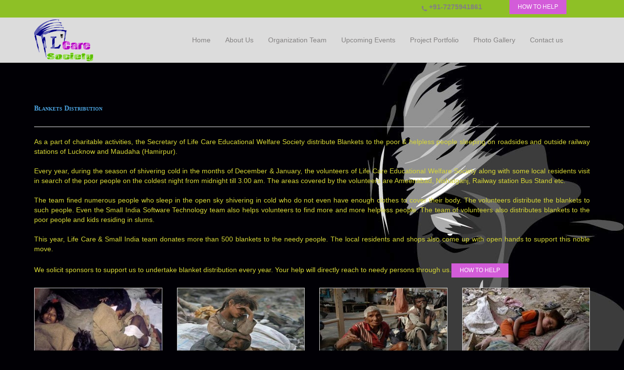

--- FILE ---
content_type: text/html; charset=utf-8
request_url: http://www.lifecarengo.com/PhotoGalleryalbum.aspx?albumid=blankets-distribution
body_size: 14739
content:


<!DOCTYPE html PUBLIC "-//W3C//DTD XHTML 1.0 Transitional//EN" "http://www.w3.org/TR/xhtml1/DTD/xhtml1-transitional.dtd">
<html xmlns="http://www.w3.org/1999/xhtml" lang="en" xml:lang="en">
<head id="Head1">
    <script type="text/javascript">
        $(document).ready(function () {
            $().UItoTop({ easingType: 'easeOutQuart' });
            $('.gallery a.gal').touchTouch();
        });
    </script>
<meta name="Description" content="Life Care is a Educational and Welfare Society to promote Women Empowerment through various activities like Training, seminar, workshop and awareness events" /><meta name="Keywords" content="Educational And Welfare Society, Non Goverment Orgnization, NGO for Education, NGO for Women Empowerment in Lucknow, UP, India, Best NGO Lucknow, Best NGO UP, Best NGO India, Top 10, Top 100" /><meta charset="utf-8" /><meta name="viewport" content="width=device-width,initial-scale=1" /><meta name="format-detection" content="telephone=no" /><link type="text/css" rel="icon" href="images/titleLogo.png" /><link type="text/css" rel="shortcut icon" href="images/mainlogo.png" /><link type="text/css" rel="stylesheet" href="css/bootstrap.min.css" /><link type="text/css" rel="stylesheet" href="css/form.css" /><link type="text/css" rel="stylesheet" href="css/thumbs.css" /><link type="text/css" rel="stylesheet" href="css/slider.css" /><link type="text/css" rel="stylesheet" href="css/style.css" /><link type="text/css" rel="stylesheet" href="css/touchTouch.css" /><link type="text/css" rel="stylesheet" href="css/custome.css" /></head>
<body id="top">
    <!--Google Analytic Script Start-->
    <script>
        (function (i, s, o, g, r, a, m) {
            i['GoogleAnalyticsObject'] = r; i[r] = i[r] || function () {
                (i[r].q = i[r].q || []).push(arguments)
            }, i[r].l = 1 * new Date(); a = s.createElement(o),
      m = s.getElementsByTagName(o)[0]; a.async = 1; a.src = g; m.parentNode.insertBefore(a, m)
        })(window, document, 'script', '//www.google-analytics.com/analytics.js', 'ga');

        ga('create', 'UA-72605675-1', 'auto');
        ga('send', 'pageview');

    </script>
    <!--Google Analytic Script End-->
    <!--Facebook Script Start-->
    <div id="fb-root">
    </div>
    <script>        (function (d, s, id) {
            var js, fjs = d.getElementsByTagName(s)[0];
            if (d.getElementById(id)) return;
            js = d.createElement(s); js.id = id;
            js.src = "//connect.facebook.net/en_GB/sdk.js#xfbml=1&version=v2.5";
            fjs.parentNode.insertBefore(js, fjs);
        } (document, 'script', 'facebook-jssdk'));</script>
    <!--Facebook Script End-->
    <!--Twitter Script Start-->
    <script>        !function (d, s, id) { var js, fjs = d.getElementsByTagName(s)[0], p = /^http:/.test(d.location) ? 'http' : 'https'; if (!d.getElementById(id)) { js = d.createElement(s); js.id = id; js.src = p + "://platform.twitter.com/widgets.js"; fjs.parentNode.insertBefore(js, fjs); } } (document, "script", "twitter-wjs");</script>
    <!--Twitter Script End-->
    <form method="post" action="./PhotoGalleryalbum.aspx?albumid=blankets-distribution" id="form1">
<div class="aspNetHidden">
<input type="hidden" name="__VIEWSTATE" id="__VIEWSTATE" value="/wEPDwUJNDczMTA4MTM0ZGQcsxdQexR9N7R8PZo+ol7z5H3FT/iEw+MxIGx02MeqNQ==" />
</div>

<div class="aspNetHidden">

	<input type="hidden" name="__VIEWSTATEGENERATOR" id="__VIEWSTATEGENERATOR" value="CD470421" />
</div>
    <header style="background:gainsboro">
        <div style="background-color: #8EC026">
            <div class="container">
                <div class="row ">
                    <div class="col-md-8">
                    </div>
            
                    <div class="col-md-2">
                        <span style="padding: 4px 15px; font-weight: 600; display: block;"><i class="fa fa-phone"></i>&nbsp;+91-7275941861</span>
                    </div>
                    <div class="col-md-2">
                        <a href="HowToHelpUS.aspx" class="btn btn-info" style="margin-top:0px; border:none; border-radius:0">HOW TO HELP</a>
                    </div>
                </div>
            </div>
        </div>        
        <div class="container">
		<div class="row">
			<div class="col-md-3">
				<a href="/" style="display:block">
                    <img src="images/mainlogo.png" class="img-responsive" alt="lifecare ngo logo" style="max-height:90px" />
				</a>
			</div>
            <div class="col-md-9">                
                <nav class="navbar">
                  <div class="container-fluid">
                    <div class="navbar-header"  style="background-color: #8EC026">
                      <button type="button" class="navbar-toggle" style="background: gray;" data-toggle="collapse" data-target="#myNavbar">
                        <span class="icon-bar" style="background: white;"></span>
                        <span class="icon-bar" style="background: white;"></span>
                        <span class="icon-bar" style="background: white;"></span>                        
                      </button>
                    </div>
                    <div class="collapse navbar-collapse" id="myNavbar">
                      <ul class="nav navbar-nav" style="    margin-top: 20px;">
                        <li><a href="/">Home</a></li>
	                    <li><a href="WhoWeAre.aspx">About Us</a></li>
	                    <li><a href="OurTeam.aspx">Organization  Team</a></li>
                        <li><a href="Event.aspx">Upcoming Events</a></li>
                        <li><a href="ProjectPorfolio.aspx">Project Portfolio</a></li>
	                    <li><a href="PhotoGallery.aspx">Photo Gallery</a></li>
	                    <li><a href="Contactus.aspx">Contact us</a></li>
                      </ul>
                    </div>
                  </div>
                </nav>     
            </div>
		</div> 
        </div>  
	</header>
    <div class="content">
                
    <div class="container gallery">
        
        <div class="row">
            <div class="col-md-12">
                <h1 class="page-header">Blankets Distribution</h1>
            </div>
        </div>
        <div class="row">
            <div class="col-md-12">
                <p>
                    As a part of charitable activities, the Secretary of Life Care Educational Welfare
                    Society distribute Blankets to the poor & helpless people sleeping on roadsides
                    and outside railway stations of Lucknow and Maudaha (Hamirpur).
                </p>
                <p>
                    Every year, during the season of shivering cold in the months of December & January,
                    the volunteers of Life Care Educational Welfare Society along with some local residents
                    visit in search of the poor people on the coldest night from midnight till 3.00
                    am. The areas covered by the volunteers are Ameenabad, Nishatganj, Railway station
                    Bus Stand etc.
                </p>
                <p>
                    The team fined numerous people who sleep in the open sky shivering in cold who do
                    not even have enough clothes to cover their body. The volunteers distribute the
                    blankets to such people. Even the Small India Software Technology team also helps
                    volunteers to find more and more helpless people. The team of volunteers also distributes
                    blankets to the poor people and kids residing in slums.
                </p>
                <p>
                    This year, Life Care & Small India team donates more than 500 blankets to the needy
                    people. The local residents and shops also come up with open hands to support this
                    noble move.</p>
                <p>
                    We solicit sponsors to support us to undertake blanket distribution every year.
                    Your help will directly reach to needy persons through us.<a href="HowToHelpUS.aspx" class="btn btn-flat btn-info">HOW TO HELP</a></p>
            </div>
        </div>
        <div class="row">
            <div class="col-md-3">
                <a href="images/t.jpg" class="gal"><img src="images/t.jpg" class="img-responsive" alt="t" /></a>
            </div>
            <div class="col-md-3">
                <a href="images/t3.jpg" class="gal"><img src="images/t3.jpg" class="img-responsive" alt="t3" /></a>
            </div>
            <div class="col-md-3">
                <a href="images/t1.jpg" class="gal"><img src="images/t1.jpg" class="img-responsive" alt="t3" /></a>
            </div>
            <div class="col-md-3">
                <a href="images/t2.jpg" class="gal"><img src="images/t2.jpg" class="img-responsive" alt="t3" /></a>
            </div>
            <div class="col-md-3">
                <a href="images/t4.jpg" class="gal"><img src="images/t4.jpg" class="img-responsive" alt="t3" /></a>
            </div>
            <div class="col-md-3">
                <a href="images/t5.jpg" class="gal"><img src="images/t5.jpg" class="img-responsive" alt="t3" /></a>
            </div>
        </div>
        
    </div>

                </div>
    <!--==============================footer=================================-->
    <footer style="background:gainsboro; padding:0">
        <div class="container">
        <div class="row">
            <div class="col-md-3 fmenu">
                <h3 style="display: block; width: 100%; border-bottom: 1px dashed #999; padding: 36px 0 10px 0;">
                    MENU</h3>
                <ul>
                    <li><a href="/">Home </a></li>
                    <li><a href="/WhoWeAre.aspx">About Us</a></li>
                    <li><a href="/OurTeam.aspx">Orgenization Team</a></li>
                    <li><a href="/PhotoGallery.aspx">Photo Gallary</a></li>
                    <li><a href="/ProjectPorfolio.aspx">Project Portfollio</a></li>
                    <li><a href="/Event.aspx">Up Comming Event</a></li>
                    <li><a href="http://www.lifecarengo.com/Contactus.aspx">Contact Us</a></li>
                </ul>
            </div>
            <div class="col-md-3">
                <h3 style="display: block; width: 100%; border-bottom: 1px dashed #999; padding: 36px 0 10px 0;">
                    CONTACT US</h3>
                <div class="m_phone">
                        <div class="fa fa-home">
                        </div>
                        123, Saket Palli Narhai Near Zoo Main Gate Hazratganj,
                        <br />
                        Lucknow, Uttar Pradesh 226001
                    </div>
                <div class="m_phone">
                    <div class="fa fa-phone">
                    </div>
                    +91-7275941861
                </div>
                <div class="m_phone">
                    <div class="fa fa-envelope-o">
                    </div>
                    saharabano76@gmail.com
                </div>
                <div class="m_phone">
                    <div class="fa fa-envelope-o">
                    </div>
                    sahara@lifecarengo.com
                </div>
                <div class="m_phone">
                    <div class="fa fa-envelope-o">
                    </div>
                    secretary@lifecarengo.com
                </div>
            </div>
            <div class="col-md-3">
                <h3 style="display: block; width: 100%; border-bottom: 1px dashed #999; padding: 36px 0 10px 0;">
                    TWITTER</h3>
                <a class="twitter-timeline" href="https://twitter.com/LifecareNgo" data-widget-id="668763028683264000">
                    Tweets by @LifecareNgo</a>
            </div>
            <div class="col-md-3">
                <h3 style="display: block; width: 100%; border-bottom: 1px dashed #999; padding: 36px 0 10px 0;">
                    FACEBOOK</h3>
               <div class="fb-page" data-href="https://www.facebook.com/jewellerycraftitems/" data-tabs="timeline" data-height="250" data-small-header="true" data-adapt-container-width="true" data-hide-cover="false" data-show-facepile="true"><blockquote cite="https://www.facebook.com/jewellerycraftitems/" class="fb-xfbml-parse-ignore"><a href="https://www.facebook.com/jewellerycraftitems/">Jewellery Making Program by Life Care Society</a></blockquote></div>
            </div>
        </div>
        </div> 
        <br />
        <div style="background:gray; padding:10px 0; color:White">
        <div class="container">
        <div class="row">
            <div class="col-md-6">
						Life Care Educational and Welfare Society&copy; 2015 | <a href="privacypolicy.aspx" style="color:White">Privacy Policy</a>| <a href="sitemap.html" style="color:White">Site Map</a> <br /> 
            </div>
            <div class="col-md-6">
                        Website designed and developed by:&nbsp;&nbsp;
                        <b>
                            <a href="http://www.smallindia.net/" target="_blank" style="color:White">Small India Software Technologies</a>                        
                        &nbsp;&nbsp;<div class="fa fa-phone"></div>&nbsp;0522-4015982
                        </b>
            </div>
        </div>
        </div>
        </div>       
	</footer>
    
    
    <script type="text/javascript" src="js/jquery.js"></script>    
    <script type="text/javascript" src="test/js/jquery-1.8.2.min.js"></script>
    <script type="text/javascript" src="test/js/bootstrap.min.js"></script>
    <script type="text/javascript" src="js/jquery-migrate-1.2.1.js"></script>
    <script type="text/javascript" src="js/script.js"></script>
    <script type="text/javascript" src="js/superfish.js"></script>
    <script type="text/javascript" src="js/sForm.js"></script>
    <script type="text/javascript" src="js/jquery.ui.totop.js"></script>
    <script type="text/javascript" src="js/jquery.equalheights.js"></script>
    <script type="text/javascript" src="js/jquery.easing.1.3.js"></script>
    <script type="text/javascript" src="js/jquery.iosslider.min.js"></script>
    <script type="text/javascript" src="js/touchTouch.jquery.js"></script>
    <script type="text/javascript" src="js/jquery.hoverdir.js"></script>    
    </form>
</body>

</html>


--- FILE ---
content_type: text/css
request_url: http://www.lifecarengo.com/css/form.css
body_size: 4241
content:
#form{padding-top:14px;}
#form input{width:100%;height:28px;float:left;border:1px solid #cecece;background:#fefefe;box-sizing:border-box;-webkit-appearance:none;-moz-box-sizing:border-box;-webkit-box-sizing:border-box;color:#a3a1a1;font:italic 14px/24px 'Open Sans', sans-serif;padding:0px 11px 4px;}
#form textarea{width:100%;height:188px;background:#fefefe;position:relative;resize:none;overflow:hidden;box-sizing:border-box;-webkit-appearance:none;-moz-box-sizing:border-box;-webkit-box-sizing:border-box;float:left;margin:0;color:#a3a1a1;font:italic 14px/24px 'Open Sans', sans-serif;border:1px solid #cecece;padding:0px 11px 4px;}
#form .message ._placeholder{padding-top:8px;}
#form ._placeholder{transition:0.5s ease;-o-transition:0.5s ease;-webkit-transition:0.5s ease;color:#a3a1a1;font:italic 14px/24px 'Open Sans', sans-serif;border:1px solid transparent;padding:0px 11px 4px;height:28px !important;width:100% !important;box-sizing:border-box;-moz-box-sizing:border-box;-webkit-box-sizing:border-box;position:absolute;right:0;top:0;bottom:0;left:0;cursor:text !important;display:block;}
#form ._placeholder.hidden{display:none;}
#form ._placeholder.focused{opacity:0.3;}
#form .message ._placeholder{height:100% !important;}
#form label{position:relative;display:block;min-height:48px;float:left;width:299px;}
#form label+label{margin-left:21px;}
#form label.message{width:100%;margin-left:0;}
#form .error-message, #form .empty-message{color:#E02A05;font-size:11px;line-height:14px;width:auto;position:absolute;z-index:999;top:7px;opacity:0;right:5px;float:left;transition:0.5s ease;-o-transition:0.5s ease;-webkit-transition:0.5s ease;}
#form .invalid .error-message, #form .empty .empty-message{opacity:1;}
.btns{padding-bottom:3px;font-size:0;line-height:0;text-align:right;padding-top:19px;}
.btns a.btn{padding-left:23px;padding-right:23px;margin:0;display:inline-block;text-align:center;}
.btns a.btn+a.btn{margin-left:10px;}
.phone{position:relative;}
.message br{height:0;line-height:0;}
#form .success-message{display:none;opacity:0;position:absolute;background:#fefefe;border:1px solid #cecece;width:100%;color:#666666;height:48px;text-align:center;padding:12px 10px;z-index:999;box-sizing:border-box;-moz-box-sizing:border-box;-webkit-box-sizing:border-box;transition:0.5s ease;-o-transition:0.5s ease;-webkit-transition:0.5s ease;}
#form.success .success-message{display:block;opacity:1;}
.success_wrapper{position:relative;}
#newsletter{padding:3px 0px 0px;}
#newsletter .rel{position:relative;width:100%;float:left;overflow:visible;margin-bottom:33px;}
#newsletter .email{width:100%;display:block;float:left;}
#newsletter input{border:none;-moz-box-sizing:border-box;-webkit-box-sizing:border-box;-o-box-sizing:border-box;box-sizing:border-box;display:block;float:left;box-shadow:none !important;border:1px solid #bbafaf;width:100%;background-color:#fff;color:#a3a1a1;font:italic 14px/20px 'Open Sans', sans-serif;height:37px;padding:8px 16px 9px;-moz-box-sizing:border-box;-webkit-box-sizing:border-box;-o-box-sizing:border-box;box-sizing:border-box;-webkit-appearance:none;transition:0.5s ease;-o-transition:0.5s ease;-webkit-transition:0.5s ease;}
#newsletter a{margin-top:0;padding-left:20px;padding-right:20px;cursor:pointer;display:block;float:right;}
#newsletter a:hover{background-position:0 bottom;}
#newsletter .error, #form1 .empty{height:0px;top:2px;right:1px;text-align:right;font-size:10px;line-height:32px;color:#ff0000;display:block;overflow:hidden;background-color:#fff;z-index:999;padding-right:10px;-webkit-transition:0.3s ease-out;-o-transition:all 0.3s ease-out;transition:all 0.3s ease-out;position:absolute;-moz-box-sizing:border-box;-webkit-box-sizing:border-box;-o-box-sizing:border-box;box-sizing:border-box;}
#newsletter label.invalid .error{height:32px;}
#newsletter .success{width:100%;top:0px;z-index:999;-moz-box-sizing:border-box;-webkit-box-sizing:border-box;-o-box-sizing:border-box;box-sizing:border-box;display:none;background:#fff;color:#626161;border:1px solid #bbafaf;font-style:italic;left:0px;height:37px;overflow:hidden;padding:7px 10px;-webkit-transition:0.3s ease-out;-o-transition:all 0.3s ease-out;transition:all 0.3s ease-out;position:absolute;}

--- FILE ---
content_type: text/css
request_url: http://www.lifecarengo.com/css/thumbs.css
body_size: 785
content:
.da-thumbs {
	list-style: none;
	position: relative;
	margin: 0px -10px;
	padding: 1px 0 0;
}
.da-thumbs li {
	float: left;
	margin: 0 10px 16px;
	background: #fff;
	padding: 8px;
	background-color: #f8f7f7;
	position: relative;
}
.da-thumbs li a,
.da-thumbs li a img {
	display: block;
	position: relative;
}
.da-thumbs li a {
	overflow: hidden;
}
.da-thumbs li a div {
	/*position: absolute;*/
	background: #333;
	background: rgba(0,0,0,0.73);
	width: 100%;
	height: 100%;
}
.da-thumbs li a div span {
	display: block;
	padding: 10px 0 9px 5px;
	font-size: 16px;
	/*margin: 34px 14px 20px 14px;*/
	font-weight: normal;
	color: #fff;
	border-bottom: 1px solid rgba(255,255,255,0.55);
	/*box-shadow: 0 1px 0 rgba(0,0,0,0.1), 0 -15px 0 rgba(255,255,255,0.73);*/
}

--- FILE ---
content_type: text/css
request_url: http://www.lifecarengo.com/css/slider.css
body_size: 2173
content:


/* ios slider details */
.fluidHeight {
	position: relative;
	width: 100%;
	height: 354px;
}

.sliderContainer {
	height: 100%;
	max-height: 354px;
	padding: 0 0;
}

.iosSlider {
	position: relative;
	top: 0;
	left: 0;
	overflow: hidden;
	width: 100%;
	height: 354px;
}

.iosSlider .slider { 
	width: 100%; 
	height: 100%; 
}

.iosSlider .slider .item { 
	width: 100%; 
	height: 100%;
}

.iosSlider .slider .item .inner {
	position: relative;
	top: 0;
	left: 0;
	width: 940px;
	margin: 0 auto;
	height: 100%;
	background-position: 50% 0;
	background-repeat: no-repeat;
}

.iosSlider .slider .item .inner .text1 {
  background: none repeat scroll 0 0 #000;
  opacity: 0;
  width: 420px;
  filter: alpha(opacity=0);
  position: absolute;
  right: 0px !important;
  top: 138px;
  padding: 9px 0 13px 53px ;
}

.iosSlider .slider .item .inner .text1 span { 
	color: #fff; 
	font-size: 16px;
	line-height: 36px;
}


.iosSlider .slider .item .inner .text2 span { 
	color: #fff; 
}

.iosSlider .slider .item1 .inner { background-image: url('../images/slide.jpg'); }

.iosSlider .slider .item2 .inner { background-image: url('../images/slide1.jpg'); }

.iosSlider .slider .item3 .inner { background-image: url('../images/slide2.jpg'); }

.sliderContainer .slideSelectors {
	position: absolute;
	bottom: 0px;
	left: 178px;
	z-index: 1;
	width: auto !important;
	height: 11px;
}

.sliderContainer .slideSelectors .item {
	float: left;
	width: 9px;
	height: 9px;
	border: 1px solid #4b4b4b;
	background: #787878;
}

.sliderContainer .slideSelectors .item+.item {
	margin-left: 3px;
}

.sliderContainer .slideSelectors .selected {
	background: #000;
	border-color: #000;
}


@media screen and (max-width: 1105px) {
	.iosSlider .slider .item .inner { width: 92%;	margin: 0 4%; background-position: 80% 0; }
	
	.sliderContainer .slideSelectors {	width: 92%;	margin: 0 4%; }
	
}

@media screen and (max-width: 768px) {
	.iosSlider .slider .item .inner .text1 span { font: 40px/50px Norican; }
	
	.iosSlider .slider .item .inner .text2 { top: 85px; }
	
	.iosSlider .slider .item .inner .text2 span { font: 12px/18px "Helvetica Neue",Helvetica,Arial,sans-serif; }
}

--- FILE ---
content_type: text/css
request_url: http://www.lifecarengo.com/css/style.css
body_size: 7699
content:
@import "reset.css";@import "font-awesome.css";@import "superfish.css";html{width:100%;}
a[href^="tel:"]{color:inherit;text-decoration:none;}
*{-webkit-text-size-adjust:none;}
body{position:relative;background-color:#fff;color:#838181;font:14px/20px 'Open Sans', sans-serif;}
.ic{border:0;float:right;background:#fff;color:#f00;width:50%;line-height:10px;font-size:10px;margin:-220% 0 0 0;overflow:hidden;padding:0}
strong{font-weight:700;}
address{font-style:normal;}
p{margin-bottom:20px;}
input{border-radius:0 !important;outline:none !important;}
img{max-width:100%;}
h1, h2, h3, h4, h5, h6{font-weight:bold;color:#5BBC01;}
h2{font-size:18px;line-height:24px;padding-top:88px;margin-bottom:18px;}
h2 a:hover{color:#626161;}
.page1 h2{padding-top:89px;margin-bottom:18px;}
h3{padding-top:51px;font-size:16px;line-height:20px;color:#626161;margin-bottom:18px;}
ul{padding:0;margin:0;list-style:none;}
ul.list .title{font-size:16px;margin-bottom:2px;}
ul.list{padding-top:3px;}
ul.list time{padding-bottom:10px;padding-top:5px;line-height:18px;margin-top:2px;text-align:center;margin-right:20px;width:60px;display:block;color:#fff;font-size:16px;float:left;background-color:#D35CD9;}
ul.list time span{display:block;border-top:1px solid #c4e7d7;margin:5px 2px 0;}
ul.list li{overflow:hidden;line-height:18px;}
ul.list li+li{margin-top:14px;}
ul.list1{margin-top:-2px;}
ul.list1 li{position:relative;font-size:16px;line-height:18px;padding-left:45px;}
ul.list1 li+li{margin-top:17px;}
ul.list1 li+li+li{margin-top:20px;}
ul.list1 li+li+li+li{margin-top:18px;}
ul.list1 li:after{left:0;top:3px;content:'';font-family:'FontAwesome';position:absolute;display:block;color:#fff;width:33px;text-align:center;height:32px;background-color:#D35CD9;line-height:30px;}
ul.list2 li{padding-bottom:2px;line-height:18px;margin-top:-3px;padding-left:33px;background:url(../images/marker.png) 0 4px no-repeat;font-size:16px;}
ul.list2 li:first-child+li{padding-bottom:3px;}
ul.list2 li +li{margin-top:5px;}
a{text-decoration:none;color:inherit;outline:none;transition:0.5s ease;-o-transition:0.5s ease;-webkit-transition:0.5s ease;}
a:hover{color:#D35CD9;}
a.btn,input.btn{margin-top:25px;color:#fff !important;font-size:12px;line-height:20px;display:inline-block;padding:4px 17px 5px;background-color:#D35CD9 !important;}
a.btn:hover{background-color:#AF01BD;}
.mb0{margin-bottom:0px !important;}
.m0{margin:0 !important;}
.pad0{padding:0 !important;}
.pad1{}
.img_inner{max-width:100%;-moz-box-sizing:border-box;-webkit-box-sizing:border-box;-o-box-sizing:border-box;box-sizing:border-box;margin-bottom:12px;margin-top:5px;}
.fleft{float:left;width:auto !important;margin-right:20px;margin-bottom:0px;margin-top:1px;}
.oh{overflow:hidden;}
.fright{float:right !important;}
.upp{text-transform:uppercase;}
.alright{text-align:right;}
.center{text-align:center;}
.wrapper, .extra_wrapper{overflow:hidden;}
.clear{float:none !important;clear:both;}
.nowrap{white-space:nowrap;}
header{border-bottom:1px solid #c2c2c2;}
header h1{position:relative;text-align:center;float:left;}
header h1 a{display:inline-block;overflow:hidden;width:220px;height:116px;font-size:0;line-height:0;text-indent:-999px;transition:0s ease;-o-transition:0s ease;-webkit-transition:0s ease;}
header h1 a img{display:block;}
a.donate{color:#fff;text-transform:uppercase;font-size:12px;line-height:20px;background-color:#B002BE;padding:4px 26px 5px 25px;}
a.donate:hover{background-color:#D35CD9;}
.rel1{position:relative;top:-3px;}
.hor{margin-bottom:1px;padding-top:95px;border-bottom:1px solid #c2c2c2;}
.content{padding-bottom:89px;}
.page1 .content{padding-bottom:84px;}
.bq1{background-color:#ededed;margin-top:57px;padding-bottom:26px;}
.bq1 .title{color:#fff;font-size:18px;line-height:36px;background-color:#D35CD9;text-align:center;padding:19px 0;}
.bq1 p{margin-bottom:11px;background:url(../images/quotes.png) 19px 30px no-repeat;padding:37px 20px 0 38px;font-style:italic;}
.bq1 .col2{text-align:right;padding:0 20px;font-size:16px;}
.bottom_block{position:relative;padding-bottom:33px;border-top:1px solid #c2c2c2;background:url(../images/bot_bg.png) 0 0 repeat;}
.bottom_block:after{width:1px;content:'';display:block;left:50%;margin-left:-2px;top:0;bottom:0;position:absolute;}
.text1{font-style:italic;color:#626161;margin-bottom:13px;}
.socials{padding-top:25px;overflow:hidden;}
.socials a{display:block;background-color:#D35CD9;color:#fff;float:left;font-size:24px;position:relative;width:38px;text-align:center;height:37px;}
.socials a .fa{position:relative;z-index:10;line-height:37px;}
.socials a:hover{background-color:#fff;color:#D35CD9;}
.socials a:hover:after{background-color:#D35CD9 !important;}
.socials a+a{margin-left:4px;}
.socials a:first-child+a+a:hover{color:#fff;}
.socials a:first-child+a+a{color:#D35CD9;font-size:27px;line-height:36px;}
.socials a:first-child+a+a:after{width:17px;height:19px;z-index:5;background-color:#fff;left:11px;top:9px;content:'';position:absolute;}
.socials a+a+a+a+a{line-height:38px;font-size:25px;}
.cl1{height:32px;}
.cl2{height:31px;}
ul.list.l1{padding-top:0;margin-top:-2px;}
ul.list.l1 li{line-height:20px;}
ul.list.l1 li +li{margin-top:30px;}
ul.list.l1 time{margin-top:4px;}
.hor.hr1{padding-top:61px;margin-bottom:0;}
.block1 img{padding:8px;margin-top:1px;margin-bottom:19px;background-color:#f8f7f7;}
.bq2 p{padding-left:16px;padding-top:4px;margin-bottom:14px;background:url(../images/quotes.png) 0 1px no-repeat;font-style:italic;}
.bq2+.bq2{margin-top:46px;}
.bq2 .bq_bot{color:#626161;}
.bq2 .bq_bot a{font-weight:300;}
.ver{position:relative;}
.ver:after,
.ver:before{width:1px;right:30px;content:'';background-color:#ccc;display:block;position:absolute;bottom:26px;top:119px;}
.ver:before{right:auto;left:30px;}
.video{margin-bottom:20px;padding-top:1px;width:510px;display:block;}
.video iframe{height:297px;width:100%;}
.block2+.block2{margin-top:-8px;}
a.gal{position:relative;top:1px;display:block;margin-bottom:16px;border:1px solid #ccc;background:url(../images/magnify.png) center center no-repeat #E14F42;}
a.gal img{width:100%;box-shadow:0 0 0 #fff;transition:0.5s ease;-o-transition:0.5s ease;-webkit-transition:0.5s ease;}
a.gal:hover img{opacity:0.2;}
.gallery{overflow:hidden;padding-top:26px;}
.gallery a.btn{margin-top:19px;}
.gallery h2{padding-top:62px;}
.col1{color:#D35CD9;}
.col1 a:hover, a.col1:hover{color:#626161;}
.col2{color:#626161;}
.map{overflow:hidden;position:relative;padding-top:1px;}
.map+h2{padding-top:70px;margin-bottom:10px;}
.map figure{position:relative;display:block;width:100%;-moz-box-sizing:border-box;-webkit-box-sizing:border-box;-o-box-sizing:border-box;box-sizing:border-box;}
.map figure iframe{width:100%;height:312px;max-width:100%;}
.map address{position:relative;padding-left:35px;display:block;}
.m_phone{position:relative;padding-left:35px;}
.map h2{margin-bottom:9px;padding-top:14px;}
.map .fa{display:block;left:0;top:0;position:absolute;color:#4f4d4d;font-size:14px;line-height:20px;}
.map a{display:inline-block;padding-left:35px;position:relative;}
.footer-block{width:25%;display:table-cell;padding-left:2%;padding-right:2%;line-height:29px;}
.footer-block ul li{height:32px;}
footer{display:block;text-align:left;padding:20px 2% 30px 2%;font-size:12px;color:#8c8989;line-height:14px;}
#toTop{display:none;text-decoration:none;position:fixed;bottom:40px;left:51%;margin-left:500px;overflow:hidden;width:50px;height:52px;border:none;text-indent:-999px;z-index:20;background:url(../images/totop.png) no-repeat left 0;transition:0s ease;-o-transition:0s ease;-webkit-transition:0s ease;}
#toTop:hover{outline:none;background-position:right 0;}
.howtohelp{margin-bottom:25px;}

--- FILE ---
content_type: text/css
request_url: http://www.lifecarengo.com/css/touchTouch.css
body_size: 1957
content:
#galleryOverlay{width:100%;height:100%;position:fixed;top:0;left:0;opacity:0;z-index:100000;background-color:#222;background-color:rgba(0,0,0,0.8);overflow:hidden;display:none;-moz-transition:opacity 1s ease;-webkit-transition:opacity 1s ease;transition:opacity 1s ease;}
#galleryOverlay.visible{opacity:1;}
#gallerySlider{height:100%;left:0;top:0;width:100%;white-space:nowrap;position:absolute;-moz-transition:left 0.4s ease;-webkit-transition:left 0.4s ease;transition:left 0.4s ease;}
#gallerySlider .placeholder{background:url("../images/preloader.gif") no-repeat center center;height:100%;line-height:1px;text-align:center;width:100%;display:inline-block;}
#gallerySlider .placeholder:before{content:"";display:inline-block;height:50%;width:1px;margin-right:-1px;}
#gallerySlider .placeholder img{display:inline-block;max-height:80%;max-width:80%;width:auto !important;vertical-align:middle;}
#gallerySlider.rightSpring{-moz-animation:rightSpring 0.3s;-webkit-animation:rightSpring 0.3s;}
#gallerySlider.leftSpring{-moz-animation:leftSpring 0.3s;-webkit-animation:leftSpring 0.3s;}
@-moz-keyframes rightSpring{0%{margin-left:0px;}
50%{margin-left:-30px;}
100%{margin-left:0px;}
}
@-moz-keyframes leftSpring{0%{margin-left:0px;}
50%{margin-left:30px;}
100%{margin-left:0px;}
}
@-webkit-keyframes rightSpring{0%{margin-left:0px;}
50%{margin-left:-30px;}
100%{margin-left:0px;}
}
@-webkit-keyframes leftSpring{0%{margin-left:0px;}
50%{margin-left:30px;}
100%{margin-left:0px;}
}
#prevArrow,#nextArrow{border:none;text-decoration:none;background:url('../images/arrowws.png') no-repeat;opacity:0.5;cursor:pointer;position:absolute;width:43px;height:58px;top:50%;margin-top:-29px;-moz-transition:opacity 0.2s ease;-webkit-transition:opacity 0.2s ease;transition:opacity 0.2s ease;}
#prevArrow:hover, #nextArrow:hover{opacity:1;}
#prevArrow{background-position:left top;left:40px;}
#nextArrow{background-position:right top;right:40px;}

--- FILE ---
content_type: text/css
request_url: http://www.lifecarengo.com/css/custome.css
body_size: 1185
content:
body
{
    background-image: url('../images/bgimg.jpg'); background-repeat: no-repeat; background-color: rgb(1, 0, 5);
    font-family:Sans-Serif, Arial;
}

h1
{
    font-weight: bold; color: #4DA5E3; font-family: arial black; line-height: 56px; font-variant: small-caps;
}
h2
{
    color: #FFF; padding-top: 25px; margin-bottom: 0px; font-variant: small-caps;  line-height: 36px;
    font-family:Arial, Sans-Serif; font-size:26px;
}
h3
{
    color: #FFF; padding-top:10px;
    font-family:Arial, Sans-Serif;
    font-size:20px;
}
h4
{
    color: #FFF; font-weight:normal;
    font-family:Arial, Sans-Serif;
    font-size:14px;
}

footer h3, footer a, footer .m_phone
{
    color:Black;
}
a.gal img, .img-responsive
{
    height:200px;
}
p, .col2
{ 
    color: #D8D836 !important; text-align: justify; 
}

.ourteam img
{
    height:180px;
}

.btn-flat
{
    margin-top:0px !important; border:none; border-radius:0;
}

.m_phone {
    margin-top: 10px;
    padding-left:0;
    font-size: 15px;
    line-height: 20px;
}
.fmenu ul li a
{
    margin-top:10px;
    display: block;
    font-size: 15px;
}

--- FILE ---
content_type: text/css
request_url: http://www.lifecarengo.com/css/superfish.css
body_size: 2549
content:
.menu_block{float:right;z-index:999;position:relative;}
.menu_block nav{position:relative;}
nav>.sf-menu{z-index:990;text-align:left;position:relative;}
nav{position:relative;padding:0px 0 0 0;}
.sf-menu ul{position:absolute;top:-999px;display:none;}
.sf-menu li{float:left;position:relative;}
.sf-menu>li{display:block;position:relative;float:left;font-size:16px;line-height:36px;}
.sf-menu>li+li:after{left:-12px;top:7px;height:26px;width:1px;content:'';position:absolute;display:block;z-index:999;background-color:#c9c9c9;}
.sf-menu>li+li{margin-left:21px;}
.sf-menu>li>ul>li{float:none;position:static;}
.sf-menu>li:first-child>a{padding-left:20px;}
.sf-menu>li>a{text-align:center;color:#4f4d4d;display:block;position:relative;overflow:hidden;}
.sf-menu>li.sfHover>a, .sf-menu>li.current>a, .sf-menu>li>a:hover{color:#468c6b;}
.sf-menu>li a:hover:after, .sf-menu>li.current a:after{bottom:0;}
.sf-menu li ul,.sf-menu li.sfHover>ul{left:0;z-index:999;width:100%;padding-top:38px;background-color:#3498db;top:81px;padding-bottom:42px;}
.sf-menu>li>ul>li>ul:after{content:'';display:block;position:absolute;top:13px;left:-5px;width:0px;height:0px;border-style:solid;border-width:5px 5px 5px 0;border-color:transparent #3d454b transparent transparent;}
.sf-menu li ul li{position:relative;text-align:center;float:none !important;font-size:14px;line-height:15px;font-weight:600;text-transform:uppercase;color:#fff;}
.sf-menu li ul li+li{margin-top:13px;}
.sf-menu li ul li+li+li{margin-top:12px;}
.sf-menu li ul li+li a{}
.sf-menu li ul li a{text-transform:uppercase;position:relative;z-index:999;color:#fff;}
.sf-menu li li a:hover,
.sf-menu li.sfHover li.sfHover>a{color:#3d454b;}
.sf-menu li.sfHover li.sfHover ul{position:absolute;padding-top:32px;padding-bottom:35px;left:203px;top:-9px;width:135px;background-color:#3d454b;}
.sf-menu li ul ul li a:hover{color:#3498db;}
@media only screen and (max-width:995px){.sf-menu>li{}
.sf-menu li.sfHover li.sfHover ul{left:155px;}
}
@media only screen and (max-width:767px){.menu_block{float:none !important;padding:20px 10px 25px !important;clear:both;min-height:0px;border:none;}
.menu_block nav{border:none !important;float:none !important;font:12px/15px Arial, Helvetica, sans-serif;text-transform:uppercase;color:#927c67;margin:0 auto;padding-left:0 !important;}
header nav ul{border:none;}
.sf-menu{display:none !important;float:none;}
#mm0{font:12px/15px Arial, Helvetica, sans-serif;color:#202020;width:100%;margin:0 auto;float:none;outline:none;border:2px solid #fff;}
}

--- FILE ---
content_type: application/javascript
request_url: http://www.lifecarengo.com/js/script.js
body_size: 1189
content:
$(function(){var viewportmeta=document.querySelector&&document.querySelector('meta[name="viewport"]'),ua=navigator.userAgent,gestureStart=function(){viewportmeta.content="width=device-width, minimum-scale=0.25, maximum-scale=1.6";},scaleFix=function(){if(viewportmeta&&/iPhone|iPad/.test(ua)&&!/Opera Mini/.test(ua)){viewportmeta.content="width=device-width, minimum-scale=1.0, maximum-scale=1.0";document.addEventListener("gesturestart",gestureStart,false);}};scaleFix();if(window.orientation!=undefined){var regM=/ipod|ipad|iphone/gi,result=ua.match(regM)
if(!result){$('.sf-menu li').each(function(){if($(">ul",this)[0]){$(">a",this).toggle(function(){return false;},function(){window.location.href=$(this).attr("href");});}})}}});var ua=navigator.userAgent.toLocaleLowerCase(),regV=/ipod|ipad|iphone/gi,result=ua.match(regV),userScale="";if(!result){userScale=",user-scalable=0"}document.write('<meta name="viewport" content="width=device-width,initial-scale=1.0'+userScale+'">')
var currentYear=(new Date).getFullYear();$(document).ready(function(){$("#copyright-year").text((new Date).getFullYear());});$(function(){$('.sf-menu').superfish({autoArrows:true})})

--- FILE ---
content_type: application/javascript
request_url: http://www.lifecarengo.com/js/touchTouch.jquery.js
body_size: 3092
content:
(function(){var overlay=$('<div id="galleryOverlay">'),slider=$('<div id="gallerySlider">'),prevArrow=$('<a id="prevArrow"></a>'),nextArrow=$('<a id="nextArrow"></a>'),overlayVisible=false;$.fn.touchTouch=function(){var placeholders=$([]),index=0,allitems=this,items=allitems;overlay.hide().appendTo('body');slider.appendTo(overlay);items.each(function(){placeholders=placeholders.add($('<div class="placeholder">'));});slider.append(placeholders).on('click',function(e){if(!$(e.target).is('img')){hideOverlay();}});$('body').on('touchstart','#gallerySlider img',function(e){var touch=e.originalEvent,startX=touch.changedTouches[0].pageX;slider.on('touchmove',function(e){e.preventDefault();touch=e.originalEvent.touches[0]||e.originalEvent.changedTouches[0];if(touch.pageX-startX>10){slider.off('touchmove');showPrevious();}else if(touch.pageX-startX<-10){slider.off('touchmove');showNext();}});return false;}).on('touchend',function(){slider.off('touchmove');});items.on('click',function(e){e.preventDefault();var $this=$(this),galleryName,selectorType,$closestGallery=$this.parent().closest('[data-gallery]');if($this.attr('data-gallery')){galleryName=$this.attr('data-gallery');selectorType='item';}else if($closestGallery.length){galleryName=$closestGallery.attr('data-gallery');selectorType='ancestor';}if(galleryName&&selectorType=='item'){items=$('[data-gallery='+galleryName+']');}else if(galleryName&&selectorType=='ancestor'){items=items.filter(function(){return $(this).parent().closest('[data-gallery]').length;});}index=items.index(this);showOverlay(index);showImage(index);preload(index+1);preload(index-1);});if(!("ontouchstart"in window)){overlay.append(prevArrow).append(nextArrow);prevArrow.click(function(e){e.preventDefault();showPrevious();});nextArrow.click(function(e){e.preventDefault();showNext();});}$(window).bind('keydown',function(e){if(e.keyCode==37){showPrevious();}else if(e.keyCode==39){showNext();}});function showOverlay(index){if(overlayVisible){return false;}overlay.show();setTimeout(function(){overlay.addClass('visible');},100);offsetSlider(index);overlayVisible=true;}function hideOverlay(){if(!overlayVisible){return false;}overlay.hide().removeClass('visible');overlayVisible=false;$('.placeholder').empty();items=allitems;}function offsetSlider(index){slider.css('left',(-index*100)+'%');}function preload(index){setTimeout(function(){showImage(index);},1000);}function showImage(index){if(index<0||index>=items.length){return false;}loadImage(items.eq(index).attr('href'),function(){placeholders.eq(index).html(this);});}function loadImage(src,callback){var img=$('<img>').on('load',function(){callback.call(img);});img.attr('src',src);}function showNext(){if(index+1<items.length){index++;offsetSlider(index);preload(index+1);}else{slider.addClass('rightSpring');setTimeout(function(){slider.removeClass('rightSpring');},500);}}function showPrevious(){if(index>0){index--;offsetSlider(index);preload(index-1);}else{slider.addClass('leftSpring');setTimeout(function(){slider.removeClass('leftSpring');},500);}}};})(jQuery);

--- FILE ---
content_type: text/plain
request_url: https://www.google-analytics.com/j/collect?v=1&_v=j102&a=329146926&t=pageview&_s=1&dl=http%3A%2F%2Fwww.lifecarengo.com%2FPhotoGalleryalbum.aspx%3Falbumid%3Dblankets-distribution&ul=en-us%40posix&sr=1280x720&vp=1280x720&_u=IEBAAEABAAAAACAAI~&jid=1434760954&gjid=191444891&cid=937351103.1768724865&tid=UA-72605675-1&_gid=863616089.1768724865&_r=1&_slc=1&z=594038438
body_size: -286
content:
2,cG-R66L98WLDT

--- FILE ---
content_type: application/javascript
request_url: http://www.lifecarengo.com/js/sForm.js
body_size: 2099
content:
;(function($){function init(form,o){var name=$('.name>input',form),email=$('.email>input',form),submit=$('a[data-type="submit"]',form),msg_success=$('.success',form).hide(),bl,vl
o=$.extend({ownerEmail:'#',mailHandlerURL:'bat/MailHandler-sub.php'},o)
submit.click(function(){vl=true
name.add(email).trigger('keyup')
if(!$('.invalid',form).length)sendRQ()
return false})
form[form.on?'on':'bind']('keyup',function(e){if(e.keyCode===13){name.add(email).data({wtch:true}).trigger('keyup')
if(!$('.invalid',form).length){sendRQ()
return false}else{$('.invalid',form).focus()}}})
name.add(email).data({wtch:true}).each(function(){var th=$(this),val=th.val()
th.data({defVal:val}).focus(function(){if(th.val()==val)th.val(''),th.parents('label').removeClass('invalid'),th.data({wtch:false})}).blur(function(){if(th.val()=='')th.val(val)
th.data({wtch:true}).trigger('keyup')})})
[name.on?'on':'bind']('keyup',function(e){var th=$(this)
if(th.data('wtch'))th.parents('label')[validate(th)?'removeClass':'addClass']('invalid')})
function validate(el){var rx={"text":/^[a-zA-Z'][a-zA-Z-' ]+[a-zA-Z']?$/,"email":/^(("[\w-\s]+")|([\w-]+(?:\.[\w-]+)*)|("[\w-\s]+")([\w-]+(?:\.[\w-]+)*))(@((?:[\w-]+\.)*\w[\w-]{0,66})\.([a-z]{2,6}(?:\.[a-z]{2})?)$)|(@\[?((25[0-5]\.|2[0-4][0-9]\.|1[0-9]{2}\.|[0-9]{1,2}\.))((25[0-5]|2[0-4][0-9]|1[0-9]{2}|[0-9]{1,2})\.){2}(25[0-5]|2[0-4][0-9]|1[0-9]{2}|[0-9]{1,2})\]?$)/i},val=el.val()
return rx[el.attr('type')].test(val)&&val!==el.data('defVal')}function sendRQ(){if(bl)return false
bl=true
$.ajax({type:"POST",url:o.mailHandlerURL,data:{name:name.length?name.val():email.val().split('@')[0],email:email.val(),owner_email:o.ownerEmail,sitename:o.sitename||o.ownerEmail.split('@')[1]},success:function(e){bl=false
msg_success.slideDown(400,function(){submit.focus()
form.trigger('reset')
name.add(email).data({wtch:true})
setTimeout(function(){msg_success.fadeOut(400)},1000)})}})}}$.fn.sForm=function(o){return this.each(function(){init($(this),o)})}})(jQuery)
$(window).load(function(){$('#newsletter').sForm({ownerEmail:'#',sitename:'sitename.link'})})